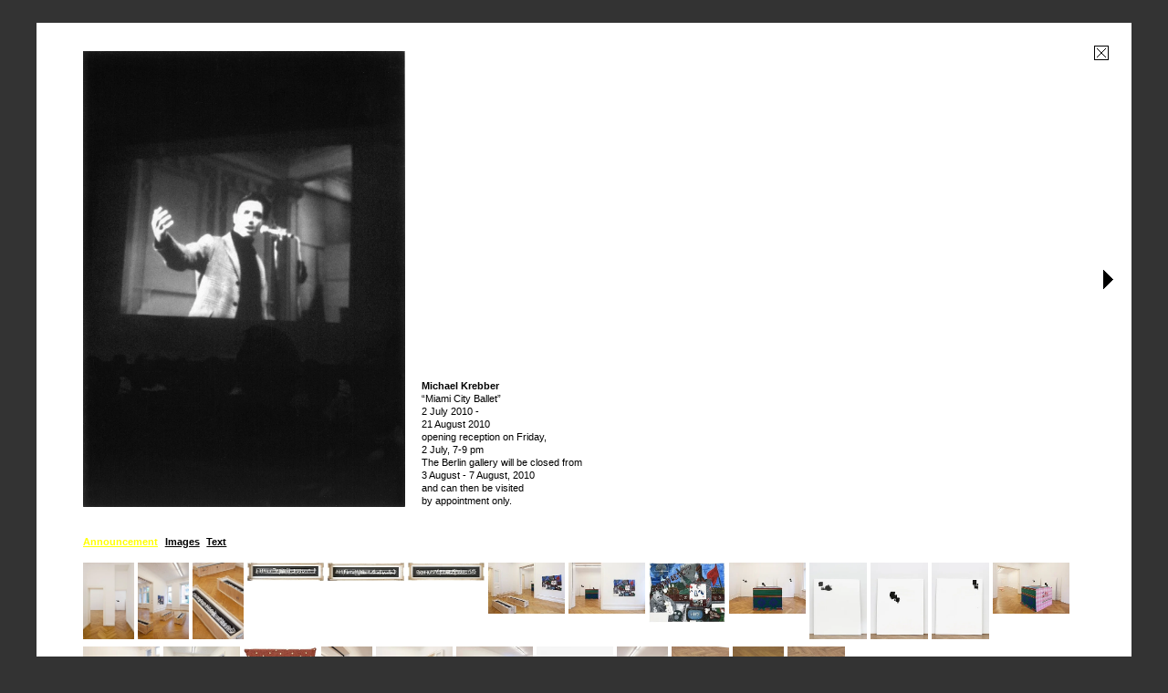

--- FILE ---
content_type: text/html; charset=utf-8
request_url: https://www.galeriebuchholz.de/exhibitions/michael-krebber-berlin-2010
body_size: 6325
content:
<!--
code: chewing the sun / www.chewingthesun.com
-->
<!DOCTYPE html>

<!-- htmlopen --> 
<html lang='en' dir='ltr' data-id_overlaycolor='black' data-id_colortheme='white' data-b_overlay='false' data-uri__uri_current='https://www.galeriebuchholz.de/exhibitions/michael-krebber-berlin-2010' data-uri__b_islocal='false' data-uri__b_isdevelop='false' data-date__tc20_now='20260122201302494365' data-request__com3_endpoint='get||uri||exhibitions_michaelkrebberberlin2010' data-system__browser__id_device='des' data-system__browser__id_agentname='chrome' data-system__browser__nums_agentversion='131.00' data-system__browser__id_os='apple' data-tween__b_animation='false' id='html' data-pagetemplate__id_template='default' data-pagetemplate__com3_template='pagetemplate||default||exhibition' data-pagetemplate__id_templatecall='default' style='pointer-events: none'>
    <head>

        <!-- headinfo --> 

        <!-- headinfo data -->
        <meta charset='utf-8'>
        <title>Miami City Ballet — Michael Krebber — Exhibitions — Galerie Buchholz</title>
        <base href='https://www.galeriebuchholz.de' />
        <link rel='canonical' href='https://www.galeriebuchholz.de/exhibitions/michael-krebber-berlin-2010' />

        <!-- headinfo seo -->
        <meta name='description' content='opening reception on Friday, 2 July, 7-9 pm The Berlin gallery will be closed from 3 August &#8211; 7 August, 2010 and can then be visited by appointment only. '>
        <meta name='author' content='Galerie Buchholz'>
        <meta name='copyright' content='Galerie Buchholz'>
        <meta name='publisher' content='Galerie Buchholz'>
        <meta name='generator' content='Chewing the Sun'>
        <script type='application/ld+json'>{"@context":"https://schema.org","@type":"WebPage","name":"Miami City Ballet — Michael Krebber — Exhibitions — Galerie Buchholz","description":"opening reception on Friday,\n2 July, 7-9 pm\nThe Berlin gallery will be closed from 3 August &#8211; 7 August, 2010\nand can then be visited by appointment only.\n","publisher":{"@type":"Organization","name":"Galerie Buchholz"}}</script>

        <!-- headinfo opengraph -->
        <meta property='og:title' content='Miami City Ballet — Michael Krebber — Exhibitions — Galerie Buchholz'>
        <meta property='og:site_name' content='www.galeriebuchholz.de'>
        <meta property='og:description' content='opening reception on Friday, 2 July, 7-9 pm The Berlin gallery will be closed from 3 August &#8211; 7 August, 2010 and can then be visited by appointment only. '>
        <meta property='og:type' content='website'>
        <meta property='og:url' content='https://www.galeriebuchholz.de/exhibitions/michael-krebber-berlin-2010'>
        <meta property='og:image' content='https://www.galeriebuchholz.de/wp-content/themes/buchholz/assets/favicon/ogimage.jpg'>

        <!-- headinfo twitter -->
        <meta name='twitter:card' content='twitter:card'>
        <meta name='twitter:title' content='Miami City Ballet — Michael Krebber — Exhibitions — Galerie Buchholz'>
        <meta name='twitter:description' content='opening reception on Friday, 2 July, 7-9 pm The Berlin gallery will be closed from 3 August &#8211; 7 August, 2010 and can then be visited by appointment only. '>
        <meta property='twitter:image' content='https://www.galeriebuchholz.de/wp-content/themes/buchholz/assets/favicon/ogimage.jpg'>

        <!-- headinfo language -->
        <meta name='distribution' content='global'>
        <meta name='language' content='en'>

        <!-- headinfo robots -->
        <meta name='robots' content='index, follow'>
        <meta name='googlebot' content='index, follow'>
        <meta name='googlebot-news' content='index, follow'>
        <meta name='revisit-after' content='7 days'>
        <meta name='last-modified' content='2026-01-22T20:13:02+01:00'>

        <!-- headinfo config -->
        <meta name='theme-color' content='#ffffff'>
        <meta name='SKYPE_TOOLBAR' content='SKYPE_TOOLBAR_PARSER_COMPATIBLE'>
        <meta name='apple-mobile-web-app-capable' content=''>
        <meta name='format-detection' content='telephone=no, email=no, address=no, date=no'>
        <meta name='google-site-verification' content=''>
        <meta name='googlebot' content='notranslate'>
        <meta name='imagetoolbar' content='no'>
        <meta http-equiv='X-UA-Compatible' content='IE=edge'>

        <!-- headinfo viewport -->
        <meta name='viewport' content='width=device-width, initial-scale=1.0' />

        <!-- headinfo styles -->
        <style type='text/css'>._pagefader{position: fixed; width: 100.00%; height: 100.00%; background-color: #000000; top: 0.00px; left: 0.00px; z-index: 1000;} html[data-id_colortheme='white'] ._pagefader {background-color: #ffffff; html[data-pagetemplate__com3_template='pagetemplate||default||newsletter'] ._pagefader, html[data-pagetemplate__com3_template='pagetemplate||default||exhibition'] ._pagefader {background-color: #333333;}</style>

        <!-- favicon --> 
        <meta name='msapplication-tap-highlight' content='no' />
        <link rel='shortcut icon' href='/favicon.ico' type='image/x-icon'>
        <link rel='apple-touch-icon' sizes='180x180' href='https://www.galeriebuchholz.de/wp-content/themes/buchholz/assets/favicon/apple-touch-icon.png'>
        <link rel='icon' type='image/png' sizes='32x32' href='https://www.galeriebuchholz.de/wp-content/themes/buchholz/assets/favicon/favicon-32x32.png'>
        <link rel='icon' type='image/png' sizes='16x16' href='https://www.galeriebuchholz.de/wp-content/themes/buchholz/assets/favicon/favicon-16x16.png'>
        <link rel='manifest' href='https://www.galeriebuchholz.de/wp-content/themes/buchholz/assets/favicon/site.webmanifest'>
        <meta name='msapplication-TileColor' content='#FFFFFF'>
        <meta name='theme-color' content='#FFFFFF'>

        <!-- bundlecss --> 
        <link rel='stylesheet' href='https://www.galeriebuchholz.de/wp-content/themes/buchholz/dist/bundle__t73okc.min.css'>
    </head>
    <body class='_body'>
        <div class='_content notranslate' translate='no'>
            <div class='_page'>

                <!-- pageexhibition --> 
                <div class='_templatepart__pageexhibition' data-b_announcementimage='true'><a href='/exhibitions' target='history||direction||back' aria-label='Back to previous page'>
                    <div class='_templatepart__pageexhibition__close _icon' aria-label='Back to overview'>
                        <svg style="" viewbox="0 0 17 17" fill="none"><rect stroke-width="1" stroke="transparent" x="0" y="0" width="17" height="17"/><rect stroke-width="1" x="1" y="1" width="15" height="15"/><line stroke-width="1" x1="4.00" y1="4.00" x2="13.00" y2="13.00"/><line stroke-width="1" x1="13.00" y1="4.00" x2="4.00" y2="13.00"/></svg>
                    </div></a>
                    <div class='_templatepart__pageexhibition__top'><a href='/' target='_self' aria-label='Back to top'></a>
                        <div class='_templatepart__pageexhibition__top__announcement _container' data-bs_border='false' data-state_menu='announcement' data-id_ratio=''>
                            <div class='_templatepart__pageexhibition__top__announcement__arrowright'>
                                <img src='https://www.galeriebuchholz.de/wp-content/themes/buchholz/assets/images/arrowright.gif' alt='Miami City Ballet — Michael Krebber — Exhibitions — Galerie Buchholz — Image 00' />
                            </div>
                            <img class='_templatepart__pageexhibition__top__announcement__image _behavior__lazyload' src='[data-uri]' width='1000' height='1418' alt='Miami City Ballet — Michael Krebber — Exhibitions — Galerie Buchholz — Image 01' data-behavior__lazyload__uri_media="/wp-content/uploads/2013/04/Karte-MK-10-B-e1483706440927-1000x1418.webp" />
                            <div class='_templatepart__pageexhibition__top__announcement__text'>
                                <div class='_outline'><b><span>Michael&nbsp;Krebber</span></b>
                                </div>
                                <div class='_outline'><p>&#8220;Miami City Ballet&#8221;</p> 
                                </div>
                                <div class='_outline'><span class='_dcwhitespace__nowrap'>2 July 2010</span> -<br /><span class='_dcwhitespace__nowrap'>21 August 2010</span>
                                </div>
                                <div class='_outline'><p>opening reception on Friday,<br /> 2 July, 7-9 pm</p><p>The Berlin gallery will be closed from 3 August - 7 August, 2010<br /> and can then be visited by appointment only.</p> 
                                </div>
                            </div>
                        </div>
                        <div class='_templatepart__pageexhibition__top__text _container' data-state_menu='text'>
                            <div class='_templatepart__pageexhibition__top__text__menu' data-id_language='de'>EN
                            </div>
                            <div class='_templatepart__pageexhibition__top__text__menu' data-id_language='en'>DE
                            </div>
                            <div class='_templatepart__pageexhibition__top__text__wrapper'>
                                <div class='_templatepart__pageexhibition__top__text__wrapper__content' data-id_language='de'><p><strong>Michael Krebber</strong><br /> &#8220;Miami City Ballet&#8221;</p><p class='_dcempty__true'>&nbsp;</p><p>2. Juli - 21. August 2010<br /> Eröffnung am Freitag, dem 2. Juli, 19-21 Uhr</p><p class='_dcempty__true'>&nbsp;</p><p>“Miami City Ballet” soll die erste Station oder Auftakt einer Reihe von “neuen” Ausstellungen sein, nachdem ich lange nichts getan habe. Das Foto der Einladungskarte habe ich während eines Vortrags von Douglas Crimp gemacht und das projizierte Foto darin zeigt Edward Villella, den Ballettänzer und späteren Gründer des “Miami City Ballet”, der wiederum gerade selber einen Vortrag hält und seinen Arm zeigt. Er schaut diesen dabei an und laut der Information von Crimp kommentiert er ihn. Das “Betrachten” des eigenen Arms ist auf meiner unscharfen Aufnahme nicht mehr zu erkennen. Aber um so etwas geht es hier auch.</p><p class='_dcempty__true'>&nbsp;</p><p>Crimps Vortrag wurde im letzten Herbst auf dem Live Film! Jack Smith Festival in Berlin gehalten. Und auch “Camp” von Andy Warhol wurde dort gezeigt. Zum Bild Jack Smiths, der ja eigentlich nichts praktisches selber konnte und eine Performance mit Verspätung begann und nach ”Scotch Tape” und ”Flaming Creatures” keine “fertigen”, kopierbaren Filme mehr produziert hat, sondern angeblich noch während der Vorführung geschnitten hat  kommt hier das Bild von Paul Swan dazu, dem Schauspieler und Tänzer und einstmaligem Träger des Titels “Most Beautiful Man in the World”, der neben einem Vorhang auftritt und tanzt, hinter den er sich für einen Kostümwechsel oder eine Vorbereitung zurückzieht aber dann einfach nicht mehr zurückkommt, ausser vielleicht, man glaubt nicht mehr daran. Paul Swan tanzt in Andy Warhols “Camp” als alter Mann in einem Stil und mit einer Kunstauffassung, die nicht passt, oder nicht mehr passt, zur Zeit, zur Umgebung, zum Publikum,</p><p>Jack Smith vielleicht ausgenommen, aber der hat hier vielleicht mehr mit seiner Situation zu tun.</p><p class='_dcempty__true'>&nbsp;</p><p>Und Fotos von Edward Villella, der regelmässig zusammenbricht, nachdem der Vorhang gefallen ist. Fotos von Villellas Arm auf Andy Warhols Fotomaton Streifen und ich möchte dieses Bild noch dazutun: Eine Theateraufführung im Saloon einer Hobbyisten-Westernstadt im Bergischen Land und einige Schauspieler sind betrunken. Der, der laut Skript erschossen werden soll, erscheint aber erst, nachdem er schon erschossen wurde. Er hatte es vergessen und die Handlung musste ja weitergehen.</p><p class='_dcempty__true'>&nbsp;</p><p>Ich möchte in dieser Ausstellung spielen, dass es egal ist, was ich mache, ob es nach welchen Kriterien auch immer gut oder schlecht ist, wie auch immer. Die Tatsache, dass ich mich hier Künstler nenne, genügt. Ich werde allerdings versuchen, so zu dosieren, dass ich die Bilder, die ich hier aufzähle, nicht übertöne.</p> 
                                </div>
                                <div class='_templatepart__pageexhibition__top__text__wrapper__content' data-id_language='en'><p><strong>Michael Krebber</strong><br /> &#8220;Miami City Ballet&#8221;</p><p class='_dcempty__true'>&nbsp;</p><p>2 July 2010 - 21 August 2010<br /> opening reception on Friday, 2 July, 7-9 pm</p><p class='_dcempty__true'>&nbsp;</p><p>“Miami City Ballet” shall be the first stop in, or the downbeat of a series of “new” exhibitions following a lengthy period of inactivity. I took the photograph on the invitation card during a Douglas Crimp lecture. It shows the photograph being projected—of Edward Villella—the ballet dancer and later founder of the “MCB”—in the midst himself of holding a lecture. He shows his arm; looks at it and—according to Crimp-comments on it. That he is “beholding” his arm is unknowable from my blurry photograph. More or less the same applies here, too.</p><p class='_dcempty__true'>&nbsp;</p><p>Crimp’s lecture was held last autumn in Berlin at the <em>Live Film!</em> Jack Smith Festival. Andy Warhol’s “Camp” was also shown. Jack Smith was always late for performances and incapable of doing anything practical; after “Scotch Tape” and “Flaming Creatures” he had no finished product to reproduce or distribute; allegedly he would cut film during showings. At this point we put in the picture of Paul Swan, the actor and dancer who once held the title: “Most Beautiful Man in the World”; Swan who appears and dances beside a curtain behind which he disappears for a costume change or some other preparation but doesn’t reappear except perhaps when no one can believe it any more; Paul Swan who dances in Andy Warhol’s “Camp” as an old man in a style and with a conception of art that doesn’t work, or doesn’t work for the time, setting or public—with the possible exception of Jack Smith—who, at this point is maybe too tied up with his own situation; and photos of Edward Villella, who regularly collapses after the curtain comes down; photos of Villella’s arm from Andy Warhol’s Fotomaton clips.</p><p class='_dcempty__true'>&nbsp;</p><p>And I would like also to add this picture: in a saloon in a mock Western town in the Bergisches Land, a theatrical performance where a good few of the actors are drunk. According to the script, he who is to be gunned down only makes his entry after he was shot—he had forgotten his cue, and the show had to go on.</p><p class='_dcempty__true'>&nbsp;</p><p>I should like to perform in this exhibition that it doesn’t matter what I do, whether it is good or bad, or that it conforms however to whatever criteria—the fact that I call myself an artist is enough here. I will of course endeavor to regulate dosing so as not to drown out the pictures that I list.</p> 
                                </div>
                            </div>
                        </div>
                        <div class='_templatepart__pageexhibition__top__images _container' data-state_menu='images'>
                            <div class='_templatepart__pageexhibition__top__images__arrowleft'>
                                <img src='https://www.galeriebuchholz.de/wp-content/themes/buchholz/assets/images/arrowleft.gif' alt='Miami City Ballet — Michael Krebber — Exhibitions — Galerie Buchholz — Image 02' />
                            </div>
                            <div class='_templatepart__pageexhibition__top__images__arrowright'>
                                <img src='https://www.galeriebuchholz.de/wp-content/themes/buchholz/assets/images/arrowright.gif' alt='Miami City Ballet — Michael Krebber — Exhibitions — Galerie Buchholz — Image 03' />
                            </div>
                            <div class='_templatepart__pageexhibition__top__images__elements'>
                                <div class='_templatepart__pageexhibition__top__images__elements__element' data-id_ratio='por' data-bs_border='false'><a href='/exhibitionsmedia/michael-krebber-berlin-2010/1' target='js||preventdefault||default' aria-label='To the details page of the picture'>
                                    <img class='_templatepart__pageexhibition__top__images__elements__element__img' src='/wp-content/uploads/2013/04/MK2010_inst_dbb_01-1-1000x1500.webp' data-id_size='0' width='1000' height='1500' alt='Miami City Ballet — Michael Krebber — Exhibitions — Galerie Buchholz — Image 04' /></a>
                                    <div class='_templatepart__pageexhibition__top__images__elements__element__description'>
                                        <div><b><p>Michael Krebber</p></b>
                                        </div>
                                        <div><p>&#8220;Miami City Ballet&#8221;<br /> installation view Galerie Daniel Buchholz, Berlin 2010</p>
                                        </div>
                                    </div>
                                </div>
                                <div class='_templatepart__pageexhibition__top__images__elements__element' data-id_ratio='por' data-bs_border='false'><a href='/exhibitionsmedia/michael-krebber-berlin-2010/2' target='js||preventdefault||default' aria-label='To the details page of the picture'>
                                    <img class='_templatepart__pageexhibition__top__images__elements__element__img _behavior__lazyload' src='[data-uri]' data-id_size='0' width='1000' height='1500' alt='Miami City Ballet — Michael Krebber — Exhibitions — Galerie Buchholz — Image 05' data-behavior__lazyload__uri_media="/wp-content/uploads/2013/04/2_MK2010_inst_dbb_02-1000x1500.webp" /></a>
                                    <div class='_templatepart__pageexhibition__top__images__elements__element__description'>
                                        <div><b><p>Michael Krebber</p></b>
                                        </div>
                                        <div><p>&#8220;Miami City Ballet&#8221;<br /> installation view Galerie Daniel Buchholz, Berlin 2010</p>
                                        </div>
                                    </div>
                                </div>
                                <div class='_templatepart__pageexhibition__top__images__elements__element' data-id_ratio='por' data-bs_border='false'><a href='/exhibitionsmedia/michael-krebber-berlin-2010/3' target='js||preventdefault||default' aria-label='To the details page of the picture'>
                                    <img class='_templatepart__pageexhibition__top__images__elements__element__img _behavior__lazyload' src='[data-uri]' data-id_size='0' width='1000' height='1500' alt='Miami City Ballet — Michael Krebber — Exhibitions — Galerie Buchholz — Image 06' data-behavior__lazyload__uri_media="/wp-content/uploads/2013/04/MK2010_inst_dbb_03-1-1000x1500.webp" /></a>
                                    <div class='_templatepart__pageexhibition__top__images__elements__element__description'>
                                        <div><b><p>Michael Krebber</p></b>
                                        </div>
                                        <div><p>&#8220;Miami City Ballet&#8221;<br /> installation view Galerie Daniel Buchholz, Berlin 2010</p>
                                        </div>
                                    </div>
                                </div>
                                <div class='_templatepart__pageexhibition__top__images__elements__element' data-id_ratio='lan' data-bs_border='false'><a href='/exhibitionsmedia/michael-krebber-berlin-2010/4' target='js||preventdefault||default' aria-label='To the details page of the picture'>
                                    <img class='_templatepart__pageexhibition__top__images__elements__element__img _behavior__lazyload' src='[data-uri]' data-id_size='0' width='1424' height='329' alt='Miami City Ballet — Michael Krebber — Exhibitions — Galerie Buchholz — Image 07' data-behavior__lazyload__uri_media="/wp-content/uploads/2013/04/MK_I_2010_02.002.L.webp" /></a>
                                    <div class='_templatepart__pageexhibition__top__images__elements__element__description'>
                                        <div><b><p>Michael Krebber</p></b>
                                        </div>
                                        <div><p>&#8220;Die Hundejahre sind vorbei <br /> (Broken Neon I)&#8221;, 2010 <br /> neon on metal construction, <br /> fractured, in padded wooden <br /> box with lid, foamed material<br /> 32 x 164 x 34 cm</p>
                                        </div>
                                    </div>
                                </div>
                                <div class='_templatepart__pageexhibition__top__images__elements__element' data-id_ratio='lan' data-bs_border='false'><a href='/exhibitionsmedia/michael-krebber-berlin-2010/5' target='js||preventdefault||default' aria-label='To the details page of the picture'>
                                    <img class='_templatepart__pageexhibition__top__images__elements__element__img _behavior__lazyload' src='[data-uri]' data-id_size='0' width='1374' height='320' alt='Miami City Ballet — Michael Krebber — Exhibitions — Galerie Buchholz — Image 08' data-behavior__lazyload__uri_media="/wp-content/uploads/2013/04/MK_I_2010_03.002.L.webp" /></a>
                                    <div class='_templatepart__pageexhibition__top__images__elements__element__description'>
                                        <div><b><p>Michael Krebber</p></b>
                                        </div>
                                        <div><p>&#8220;Die Hundejahre sind vorbei <br /> (Broken Neon II)&#8221;, 2010 <br /> neon on metal construction, <br /> fractured, in padded wooden <br /> box with lid, foamed material<br /> 32 x 164 x 34 cm</p>
                                        </div>
                                    </div>
                                </div>
                                <div class='_templatepart__pageexhibition__top__images__elements__element' data-id_ratio='lan' data-bs_border='false'><a href='/exhibitionsmedia/michael-krebber-berlin-2010/6' target='js||preventdefault||default' aria-label='To the details page of the picture'>
                                    <img class='_templatepart__pageexhibition__top__images__elements__element__img _behavior__lazyload' src='[data-uri]' data-id_size='0' width='1385' height='329' alt='Miami City Ballet — Michael Krebber — Exhibitions — Galerie Buchholz — Image 09' data-behavior__lazyload__uri_media="/wp-content/uploads/2013/04/MK_I_2010_04.002.L.webp" /></a>
                                    <div class='_templatepart__pageexhibition__top__images__elements__element__description'>
                                        <div><b><p>Michael Krebber</p></b>
                                        </div>
                                        <div><p>&#8220;Die Hundejahre sind vorbei <br /> (Broken Neon III)&#8221;, 2010 <br /> neon on metal construction, <br /> fractured, in padded wooden <br /> box with lid, foamed material, <br /> coaster, ball pen<br /> 32 x 164 x 34 cm</p>
                                        </div>
                                    </div>
                                </div>
                                <div class='_templatepart__pageexhibition__top__images__elements__element' data-id_ratio='lan' data-bs_border='false'><a href='/exhibitionsmedia/michael-krebber-berlin-2010/7' target='js||preventdefault||default' aria-label='To the details page of the picture'>
                                    <img class='_templatepart__pageexhibition__top__images__elements__element__img _behavior__lazyload' src='[data-uri]' data-id_size='0' width='1500' height='1000' alt='Miami City Ballet — Michael Krebber — Exhibitions — Galerie Buchholz — Image 10' data-behavior__lazyload__uri_media="/wp-content/uploads/2013/04/7_MK2010_inst_dbb_04-1500x1000.webp" /></a>
                                    <div class='_templatepart__pageexhibition__top__images__elements__element__description'>
                                        <div><b><p>Michael Krebber</p></b>
                                        </div>
                                        <div><p>&#8220;Miami City Ballet&#8221;<br /> installation view Galerie Daniel Buchholz, Berlin 2010</p>
                                        </div>
                                    </div>
                                </div>
                                <div class='_templatepart__pageexhibition__top__images__elements__element' data-id_ratio='lan' data-bs_border='false'><a href='/exhibitionsmedia/michael-krebber-berlin-2010/8' target='js||preventdefault||default' aria-label='To the details page of the picture'>
                                    <img class='_templatepart__pageexhibition__top__images__elements__element__img _behavior__lazyload' src='[data-uri]' data-id_size='0' width='1500' height='1000' alt='Miami City Ballet — Michael Krebber — Exhibitions — Galerie Buchholz — Image 11' data-behavior__lazyload__uri_media="/wp-content/uploads/2013/04/MK2010_inst_dbb_05-1-1500x1000.webp" /></a>
                                    <div class='_templatepart__pageexhibition__top__images__elements__element__description'>
                                        <div><b><p>Michael Krebber</p></b>
                                        </div>
                                        <div><p>&#8220;Miami City Ballet&#8221;<br /> installation view Galerie Daniel Buchholz, Berlin 2010</p>
                                        </div>
                                    </div>
                                </div>
                                <div class='_templatepart__pageexhibition__top__images__elements__element' data-id_ratio='lan' data-bs_border='false'><a href='/exhibitionsmedia/michael-krebber-berlin-2010/9' target='js||preventdefault||default' aria-label='To the details page of the picture'>
                                    <img class='_templatepart__pageexhibition__top__images__elements__element__img _behavior__lazyload' src='[data-uri]' data-id_size='0' width='1500' height='1179' alt='Miami City Ballet — Michael Krebber — Exhibitions — Galerie Buchholz — Image 12' data-behavior__lazyload__uri_media="/wp-content/uploads/2013/04/MK_M_2010_05.002.L-e1490024774725-1500x1179.webp" /></a>
                                    <div class='_templatepart__pageexhibition__top__images__elements__element__description'>
                                        <div><b><p>Michael Krebber</p></b>
                                        </div>
                                        <div><p>&#8220;Das politische Bild&#8221;, 1968/2010<br /> oil on canvas mounted on cotton <br /> 98,3 x 126 cm</p>
                                        </div>
                                    </div>
                                </div>
                                <div class='_templatepart__pageexhibition__top__images__elements__element' data-id_ratio='lan' data-bs_border='false'><a href='/exhibitionsmedia/michael-krebber-berlin-2010/10' target='js||preventdefault||default' aria-label='To the details page of the picture'>
                                    <img class='_templatepart__pageexhibition__top__images__elements__element__img _behavior__lazyload' src='[data-uri]' data-id_size='0' width='1500' height='1000' alt='Miami City Ballet — Michael Krebber — Exhibitions — Galerie Buchholz — Image 13' data-behavior__lazyload__uri_media="/wp-content/uploads/2013/04/10_MK2010_14-1-1500x1000.webp" /></a>
                                    <div class='_templatepart__pageexhibition__top__images__elements__element__description'>
                                        <div><b><p>Michael Krebber</p></b>
                                        </div>
                                        <div><p>&#8220;Miami City Ballet&#8221;<br /> installation view Galerie Daniel Buchholz, Berlin 2010</p>
                                        </div>
                                    </div>
                                </div>
                                <div class='_templatepart__pageexhibition__top__images__elements__element' data-id_ratio='por' data-bs_border='false'><a href='/exhibitionsmedia/michael-krebber-berlin-2010/11' target='js||preventdefault||default' aria-label='To the details page of the picture'>
                                    <img class='_templatepart__pageexhibition__top__images__elements__element__img _behavior__lazyload' src='[data-uri]' data-id_size='0' width='1000' height='1333' alt='Miami City Ballet — Michael Krebber — Exhibitions — Galerie Buchholz — Image 14' data-behavior__lazyload__uri_media="/wp-content/uploads/2013/04/MK_M_2010_08.001.L-1000x1333.webp" /></a>
                                    <div class='_templatepart__pageexhibition__top__images__elements__element__description'>
                                        <div><b><p>Michael Krebber</p></b>
                                        </div>
                                        <div><p>&#8220;Miami City Ballet I&#8221;, 2010<br /> acrylic lacquer on primed canvas<br /> 180,5 x 149,5 cm</p>
                                        </div>
                                    </div>
                                </div>
                                <div class='_templatepart__pageexhibition__top__images__elements__element' data-id_ratio='por' data-bs_border='false'><a href='/exhibitionsmedia/michael-krebber-berlin-2010/12' target='js||preventdefault||default' aria-label='To the details page of the picture'>
                                    <img class='_templatepart__pageexhibition__top__images__elements__element__img _behavior__lazyload' src='[data-uri]' data-id_size='0' width='1000' height='1333' alt='Miami City Ballet — Michael Krebber — Exhibitions — Galerie Buchholz — Image 15' data-behavior__lazyload__uri_media="/wp-content/uploads/2013/04/MK_M_2010_09.002.L-1000x1333.webp" /></a>
                                    <div class='_templatepart__pageexhibition__top__images__elements__element__description'>
                                        <div><b><p>Michael Krebber</p></b>
                                        </div>
                                        <div><p>&#8220;Miami City Ballet II&#8221;, 2010 <br /> acrylic lacquer on primed canvas<br /> 180,5 x 149,5 cm</p>
                                        </div>
                                    </div>
                                </div>
                                <div class='_templatepart__pageexhibition__top__images__elements__element' data-id_ratio='por' data-bs_border='false'><a href='/exhibitionsmedia/michael-krebber-berlin-2010/13' target='js||preventdefault||default' aria-label='To the details page of the picture'>
                                    <img class='_templatepart__pageexhibition__top__images__elements__element__img _behavior__lazyload' src='[data-uri]' data-id_size='0' width='1000' height='1333' alt='Miami City Ballet — Michael Krebber — Exhibitions — Galerie Buchholz — Image 16' data-behavior__lazyload__uri_media="/wp-content/uploads/2013/04/MK_M_2010_10.001.L-1000x1333.webp" /></a>
                                    <div class='_templatepart__pageexhibition__top__images__elements__element__description'>
                                        <div><b><p>Michael Krebber</p></b>
                                        </div>
                                        <div><p>&#8220;Miami City Ballet III&#8221;, 2010 <br /> acrylic lacquer on primed canvas<br /> 180,5 x 149,5 cm</p>
                                        </div>
                                    </div>
                                </div>
                                <div class='_templatepart__pageexhibition__top__images__elements__element' data-id_ratio='lan' data-bs_border='false'><a href='/exhibitionsmedia/michael-krebber-berlin-2010/14' target='js||preventdefault||default' aria-label='To the details page of the picture'>
                                    <img class='_templatepart__pageexhibition__top__images__elements__element__img _behavior__lazyload' src='[data-uri]' data-id_size='0' width='1500' height='1000' alt='Miami City Ballet — Michael Krebber — Exhibitions — Galerie Buchholz — Image 17' data-behavior__lazyload__uri_media="/wp-content/uploads/2013/04/14_MK2010_inst_dbb_07-1500x1000.webp" /></a>
                                    <div class='_templatepart__pageexhibition__top__images__elements__element__description'>
                                        <div><b><p>Michael Krebber</p></b>
                                        </div>
                                        <div><p>&#8220;Miami City Ballet&#8221;<br /> installation view Galerie Daniel Buchholz, Berlin 2010</p>
                                        </div>
                                    </div>
                                </div>
                                <div class='_templatepart__pageexhibition__top__images__elements__element' data-id_ratio='lan' data-bs_border='false'><a href='/exhibitionsmedia/michael-krebber-berlin-2010/15' target='js||preventdefault||default' aria-label='To the details page of the picture'>
                                    <img class='_templatepart__pageexhibition__top__images__elements__element__img _behavior__lazyload' src='[data-uri]' data-id_size='0' width='1500' height='1000' alt='Miami City Ballet — Michael Krebber — Exhibitions — Galerie Buchholz — Image 18' data-behavior__lazyload__uri_media="/wp-content/uploads/2013/04/15_MK2010_inst_dbb_08-1500x1000.webp" /></a>
                                    <div class='_templatepart__pageexhibition__top__images__elements__element__description'>
                                        <div><b><p>Michael Krebber</p></b>
                                        </div>
                                        <div><p>&#8220;Miami City Ballet&#8221;<br /> installation view Galerie Daniel Buchholz, Berlin 2010</p>
                                        </div>
                                    </div>
                                </div>
                                <div class='_templatepart__pageexhibition__top__images__elements__element' data-id_ratio='lan' data-bs_border='false'><a href='/exhibitionsmedia/michael-krebber-berlin-2010/16' target='js||preventdefault||default' aria-label='To the details page of the picture'>
                                    <img class='_templatepart__pageexhibition__top__images__elements__element__img _behavior__lazyload' src='[data-uri]' data-id_size='0' width='1500' height='1000' alt='Miami City Ballet — Michael Krebber — Exhibitions — Galerie Buchholz — Image 19' data-behavior__lazyload__uri_media="/wp-content/uploads/2013/04/16_MK2010_inst_dbb_09-1500x1000.webp" /></a>
                                    <div class='_templatepart__pageexhibition__top__images__elements__element__description'>
                                        <div><b><p>Michael Krebber</p></b>
                                        </div>
                                        <div><p>&#8220;Miami City Ballet&#8221;<br /> installation view Galerie Daniel Buchholz, Berlin 2010</p>
                                        </div>
                                    </div>
                                </div>
                                <div class='_templatepart__pageexhibition__top__images__elements__element' data-id_ratio='por' data-bs_border='false'><a href='/exhibitionsmedia/michael-krebber-berlin-2010/17' target='js||preventdefault||default' aria-label='To the details page of the picture'>
                                    <img class='_templatepart__pageexhibition__top__images__elements__element__img _behavior__lazyload' src='[data-uri]' data-id_size='2' width='1000' height='1034' alt='Miami City Ballet — Michael Krebber — Exhibitions — Galerie Buchholz — Image 20' data-behavior__lazyload__uri_media="/wp-content/uploads/2013/04/MK_I_2010_06.001web-1000x1034.webp" /></a>
                                    <div class='_templatepart__pageexhibition__top__images__elements__element__description'>
                                        <div><b><p>Michael Krebber</p></b>
                                        </div>
                                        <div><p>&#8220;Miami City Ballet IV&#8221;, 2010<br /> 3 primed canvases, acrylic lacquer on fabric<br /> 90 x 90 x 7 cm</p>
                                        </div>
                                    </div>
                                </div>
                                <div class='_templatepart__pageexhibition__top__images__elements__element' data-id_ratio='por' data-bs_border='false'><a href='/exhibitionsmedia/michael-krebber-berlin-2010/18' target='js||preventdefault||default' aria-label='To the details page of the picture'>
                                    <img class='_templatepart__pageexhibition__top__images__elements__element__img _behavior__lazyload' src='[data-uri]' data-id_size='0' width='1000' height='1500' alt='Miami City Ballet — Michael Krebber — Exhibitions — Galerie Buchholz — Image 21' data-behavior__lazyload__uri_media="/wp-content/uploads/2013/04/18_MK2010_inst_dbb_10-1000x1500.webp" /></a>
                                    <div class='_templatepart__pageexhibition__top__images__elements__element__description'>
                                        <div><b><p>Michael Krebber</p></b>
                                        </div>
                                        <div><p>&#8220;Miami City Ballet&#8221;<br /> installation view Galerie Daniel Buchholz, Berlin 2010</p>
                                        </div>
                                    </div>
                                </div>
                                <div class='_templatepart__pageexhibition__top__images__elements__element' data-id_ratio='lan' data-bs_border='false'><a href='/exhibitionsmedia/michael-krebber-berlin-2010/19' target='js||preventdefault||default' aria-label='To the details page of the picture'>
                                    <img class='_templatepart__pageexhibition__top__images__elements__element__img _behavior__lazyload' src='[data-uri]' data-id_size='0' width='1500' height='1000' alt='Miami City Ballet — Michael Krebber — Exhibitions — Galerie Buchholz — Image 22' data-behavior__lazyload__uri_media="/wp-content/uploads/2013/04/MK2010_inst_dbb_11-1500x1000.webp" /></a>
                                    <div class='_templatepart__pageexhibition__top__images__elements__element__description'>
                                        <div><b><p>Michael Krebber</p></b>
                                        </div>
                                        <div><p>&#8220;Miami City Ballet&#8221;<br /> installation view Galerie Daniel Buchholz, Berlin 2010</p>
                                        </div>
                                    </div>
                                </div>
                                <div class='_templatepart__pageexhibition__top__images__elements__element' data-id_ratio='lan' data-bs_border='false'><a href='/exhibitionsmedia/michael-krebber-berlin-2010/20' target='js||preventdefault||default' aria-label='To the details page of the picture'>
                                    <img class='_templatepart__pageexhibition__top__images__elements__element__img _behavior__lazyload' src='[data-uri]' data-id_size='0' width='1500' height='1000' alt='Miami City Ballet — Michael Krebber — Exhibitions — Galerie Buchholz — Image 23' data-behavior__lazyload__uri_media="/wp-content/uploads/2013/04/MK2010_inst_dbb_12-1500x1000.webp" /></a>
                                    <div class='_templatepart__pageexhibition__top__images__elements__element__description'>
                                        <div><b><p>Michael Krebber</p></b>
                                        </div>
                                        <div><p>&#8220;Miami City Ballet&#8221;<br /> installation view Galerie Daniel Buchholz, Berlin 2010</p>
                                        </div>
                                    </div>
                                </div>
                                <div class='_templatepart__pageexhibition__top__images__elements__element' data-id_ratio='lan' data-bs_border='false'><a href='/exhibitionsmedia/michael-krebber-berlin-2010/21' target='js||preventdefault||default' aria-label='To the details page of the picture'>
                                    <img class='_templatepart__pageexhibition__top__images__elements__element__img _behavior__lazyload' src='[data-uri]' data-id_size='0' width='1500' height='1132' alt='Miami City Ballet — Michael Krebber — Exhibitions — Galerie Buchholz — Image 24' data-behavior__lazyload__uri_media="/wp-content/uploads/2013/04/MK_I_2010_11.002.L-1500x1132.webp" /></a>
                                    <div class='_templatepart__pageexhibition__top__images__elements__element__description'>
                                        <div><b><p>Michael Krebber</p></b>
                                        </div>
                                        <div><p>&#8220;INT (green)&#8221;, 2010 <br /> surfboard, 6 parts<br /> lacquer, styrofoam, plastic, metal<br /> dimensions as installed:<br /> 58 x 395 x 14 cm</p>
                                        </div>
                                    </div>
                                </div>
                                <div class='_templatepart__pageexhibition__top__images__elements__element' data-id_ratio='por' data-bs_border='false'><a href='/exhibitionsmedia/michael-krebber-berlin-2010/22' target='js||preventdefault||default' aria-label='To the details page of the picture'>
                                    <img class='_templatepart__pageexhibition__top__images__elements__element__img _behavior__lazyload' src='[data-uri]' data-id_size='0' width='1000' height='1500' alt='Miami City Ballet — Michael Krebber — Exhibitions — Galerie Buchholz — Image 25' data-behavior__lazyload__uri_media="/wp-content/uploads/2013/04/MK2010_inst_dbb_13-1000x1500.webp" /></a>
                                    <div class='_templatepart__pageexhibition__top__images__elements__element__description'>
                                        <div><b><p>Michael Krebber</p></b>
                                        </div>
                                        <div><p>&#8220;Miami City Ballet&#8221;<br /> installation view Galerie Daniel Buchholz, Berlin 2010</p>
                                        </div>
                                    </div>
                                </div>
                                <div class='_templatepart__pageexhibition__top__images__elements__element' data-id_ratio='por' data-bs_border='false'><a href='/exhibitionsmedia/michael-krebber-berlin-2010/23' target='js||preventdefault||default' aria-label='To the details page of the picture'>
                                    <img class='_templatepart__pageexhibition__top__images__elements__element__img _behavior__lazyload' src='[data-uri]' data-id_size='0' width='1000' height='1333' alt='Miami City Ballet — Michael Krebber — Exhibitions — Galerie Buchholz — Image 26' data-behavior__lazyload__uri_media="/wp-content/uploads/2013/04/MK_I_2010_12.002.L-1000x1333.webp" /></a>
                                    <div class='_templatepart__pageexhibition__top__images__elements__element__description'>
                                        <div><b><p>Michael Krebber</p></b>
                                        </div>
                                        <div><p>&#8220;INT (red) II&#8221;, 2010 <br /> surfboard element, cut diagonal, <br /> lacquer, styrofoam, plastic, metal<br /> 13 x 50 x 50 cm</p>
                                        </div>
                                    </div>
                                </div>
                                <div class='_templatepart__pageexhibition__top__images__elements__element' data-id_ratio='por' data-bs_border='false'><a href='/exhibitionsmedia/michael-krebber-berlin-2010/24' target='js||preventdefault||default' aria-label='To the details page of the picture'>
                                    <img class='_templatepart__pageexhibition__top__images__elements__element__img _behavior__lazyload' src='[data-uri]' data-id_size='0' width='1000' height='1500' alt='Miami City Ballet — Michael Krebber — Exhibitions — Galerie Buchholz — Image 27' data-behavior__lazyload__uri_media="/wp-content/uploads/2013/04/MK_I_2010_13.001.L-1000x1500.webp" /></a>
                                    <div class='_templatepart__pageexhibition__top__images__elements__element__description'>
                                        <div><b><p>Michael Krebber</p></b>
                                        </div>
                                        <div><p>&#8220;INT (red) III&#8221;, 2010 <br /> surfboard element, cut diagonal, <br /> lacquer, styrofoam, plastic, metal<br /> 13 x 55 x 50 cm</p>
                                        </div>
                                    </div>
                                </div>
                                <div class='_templatepart__pageexhibition__top__images__elements__element' data-id_ratio='por' data-bs_border='false'><a href='/exhibitionsmedia/michael-krebber-berlin-2010/25' target='js||preventdefault||default' aria-label='To the details page of the picture'>
                                    <img class='_templatepart__pageexhibition__top__images__elements__element__img _behavior__lazyload' src='[data-uri]' data-id_size='0' width='1000' height='1333' alt='Miami City Ballet — Michael Krebber — Exhibitions — Galerie Buchholz — Image 28' data-behavior__lazyload__uri_media="/wp-content/uploads/2013/04/MK_I_2010_14.001.L-1000x1333.webp" /></a>
                                    <div class='_templatepart__pageexhibition__top__images__elements__element__description'>
                                        <div><b><p>Michael Krebber</p></b>
                                        </div>
                                        <div><p>&#8220;INT (red) IV&#8221;, 2010 <br /> surfboard element, cut diagonal,<br /> lacquer, styrofoam, plastic, metal<br /> 13 x 57 x 53 cm</p>
                                        </div>
                                    </div>
                                </div>
                            </div>
                        </div>
                    </div>
                    <div class='_templatepart__pageexhibition__bottom'>
                        <div class='_templatepart__pageexhibition__bottom__menu'><a class='_statechanger _fx__textlink' data-fx__textlink__id_type='yellow' data-state_menu='announcement' aria-label='To the Announcement'>Announcement</a><a class='_statechanger _fx__textlink' data-fx__textlink__id_type='yellow' data-state_menu='images' aria-label='To the details images'>Images</a><a class='_statechanger _fx__textlink' data-fx__textlink__id_type='yellow' data-state_menu='text' aria-label='To the details text'>Text</a>
                        </div>
                        <div class='_templatepart__pageexhibition__bottom__thumbnails'>
                            <img class='_templatepart__pageexhibition__bottom__thumbnails__element _behavior__lazyload' src='[data-uri]' width='250' height='375' data-id_ratio='por' alt='Miami City Ballet — Michael Krebber — Exhibitions — Galerie Buchholz — Image 29' data-behavior__lazyload__uri_media="/wp-content/uploads/2013/04/MK2010_inst_dbb_01-1-250x375.webp" />
                            <img class='_templatepart__pageexhibition__bottom__thumbnails__element _behavior__lazyload' src='[data-uri]' width='250' height='375' data-id_ratio='por' alt='Miami City Ballet — Michael Krebber — Exhibitions — Galerie Buchholz — Image 30' data-behavior__lazyload__uri_media="/wp-content/uploads/2013/04/2_MK2010_inst_dbb_02-250x375.webp" />
                            <img class='_templatepart__pageexhibition__bottom__thumbnails__element _behavior__lazyload' src='[data-uri]' width='250' height='375' data-id_ratio='por' alt='Miami City Ballet — Michael Krebber — Exhibitions — Galerie Buchholz — Image 31' data-behavior__lazyload__uri_media="/wp-content/uploads/2013/04/MK2010_inst_dbb_03-1-250x375.webp" />
                            <img class='_templatepart__pageexhibition__bottom__thumbnails__element _behavior__lazyload' src='[data-uri]' width='250' height='58' data-id_ratio='lan' alt='Miami City Ballet — Michael Krebber — Exhibitions — Galerie Buchholz — Image 32' data-behavior__lazyload__uri_media="/wp-content/uploads/2013/04/MK_I_2010_02.002.L-250x58.webp" />
                            <img class='_templatepart__pageexhibition__bottom__thumbnails__element _behavior__lazyload' src='[data-uri]' width='250' height='58' data-id_ratio='lan' alt='Miami City Ballet — Michael Krebber — Exhibitions — Galerie Buchholz — Image 33' data-behavior__lazyload__uri_media="/wp-content/uploads/2013/04/MK_I_2010_03.002.L-250x58.webp" />
                            <img class='_templatepart__pageexhibition__bottom__thumbnails__element _behavior__lazyload' src='[data-uri]' width='250' height='59' data-id_ratio='lan' alt='Miami City Ballet — Michael Krebber — Exhibitions — Galerie Buchholz — Image 34' data-behavior__lazyload__uri_media="/wp-content/uploads/2013/04/MK_I_2010_04.002.L-250x59.webp" />
                            <img class='_templatepart__pageexhibition__bottom__thumbnails__element _behavior__lazyload' src='[data-uri]' width='250' height='167' data-id_ratio='lan' alt='Miami City Ballet — Michael Krebber — Exhibitions — Galerie Buchholz — Image 35' data-behavior__lazyload__uri_media="/wp-content/uploads/2013/04/7_MK2010_inst_dbb_04-250x167.webp" />
                            <img class='_templatepart__pageexhibition__bottom__thumbnails__element _behavior__lazyload' src='[data-uri]' width='250' height='167' data-id_ratio='lan' alt='Miami City Ballet — Michael Krebber — Exhibitions — Galerie Buchholz — Image 36' data-behavior__lazyload__uri_media="/wp-content/uploads/2013/04/MK2010_inst_dbb_05-1-250x167.webp" />
                            <img class='_templatepart__pageexhibition__bottom__thumbnails__element _behavior__lazyload' src='[data-uri]' width='250' height='197' data-id_ratio='lan' alt='Miami City Ballet — Michael Krebber — Exhibitions — Galerie Buchholz — Image 37' data-behavior__lazyload__uri_media="/wp-content/uploads/2013/04/MK_M_2010_05.002.L-e1490024774725-250x197.webp" />
                            <img class='_templatepart__pageexhibition__bottom__thumbnails__element _behavior__lazyload' src='[data-uri]' width='250' height='167' data-id_ratio='lan' alt='Miami City Ballet — Michael Krebber — Exhibitions — Galerie Buchholz — Image 38' data-behavior__lazyload__uri_media="/wp-content/uploads/2013/04/10_MK2010_14-1-250x167.webp" />
                            <img class='_templatepart__pageexhibition__bottom__thumbnails__element _behavior__lazyload' src='[data-uri]' width='250' height='333' data-id_ratio='por' alt='Miami City Ballet — Michael Krebber — Exhibitions — Galerie Buchholz — Image 39' data-behavior__lazyload__uri_media="/wp-content/uploads/2013/04/MK_M_2010_08.001.L-250x333.webp" />
                            <img class='_templatepart__pageexhibition__bottom__thumbnails__element _behavior__lazyload' src='[data-uri]' width='250' height='333' data-id_ratio='por' alt='Miami City Ballet — Michael Krebber — Exhibitions — Galerie Buchholz — Image 40' data-behavior__lazyload__uri_media="/wp-content/uploads/2013/04/MK_M_2010_09.002.L-250x333.webp" />
                            <img class='_templatepart__pageexhibition__bottom__thumbnails__element _behavior__lazyload' src='[data-uri]' width='250' height='333' data-id_ratio='por' alt='Miami City Ballet — Michael Krebber — Exhibitions — Galerie Buchholz — Image 41' data-behavior__lazyload__uri_media="/wp-content/uploads/2013/04/MK_M_2010_10.001.L-250x333.webp" />
                            <img class='_templatepart__pageexhibition__bottom__thumbnails__element _behavior__lazyload' src='[data-uri]' width='250' height='167' data-id_ratio='lan' alt='Miami City Ballet — Michael Krebber — Exhibitions — Galerie Buchholz — Image 42' data-behavior__lazyload__uri_media="/wp-content/uploads/2013/04/14_MK2010_inst_dbb_07-250x167.webp" />
                            <img class='_templatepart__pageexhibition__bottom__thumbnails__element _behavior__lazyload' src='[data-uri]' width='250' height='167' data-id_ratio='lan' alt='Miami City Ballet — Michael Krebber — Exhibitions — Galerie Buchholz — Image 43' data-behavior__lazyload__uri_media="/wp-content/uploads/2013/04/15_MK2010_inst_dbb_08-250x167.webp" />
                            <img class='_templatepart__pageexhibition__bottom__thumbnails__element _behavior__lazyload' src='[data-uri]' width='250' height='167' data-id_ratio='lan' alt='Miami City Ballet — Michael Krebber — Exhibitions — Galerie Buchholz — Image 44' data-behavior__lazyload__uri_media="/wp-content/uploads/2013/04/16_MK2010_inst_dbb_09-250x167.webp" />
                            <img class='_templatepart__pageexhibition__bottom__thumbnails__element _behavior__lazyload' src='[data-uri]' width='250' height='259' data-id_ratio='por' alt='Miami City Ballet — Michael Krebber — Exhibitions — Galerie Buchholz — Image 45' data-behavior__lazyload__uri_media="/wp-content/uploads/2013/04/MK_I_2010_06.001web-250x259.webp" />
                            <img class='_templatepart__pageexhibition__bottom__thumbnails__element _behavior__lazyload' src='[data-uri]' width='250' height='375' data-id_ratio='por' alt='Miami City Ballet — Michael Krebber — Exhibitions — Galerie Buchholz — Image 46' data-behavior__lazyload__uri_media="/wp-content/uploads/2013/04/18_MK2010_inst_dbb_10-250x375.webp" />
                            <img class='_templatepart__pageexhibition__bottom__thumbnails__element _behavior__lazyload' src='[data-uri]' width='250' height='167' data-id_ratio='lan' alt='Miami City Ballet — Michael Krebber — Exhibitions — Galerie Buchholz — Image 47' data-behavior__lazyload__uri_media="/wp-content/uploads/2013/04/MK2010_inst_dbb_11-250x167.webp" />
                            <img class='_templatepart__pageexhibition__bottom__thumbnails__element _behavior__lazyload' src='[data-uri]' width='250' height='167' data-id_ratio='lan' alt='Miami City Ballet — Michael Krebber — Exhibitions — Galerie Buchholz — Image 48' data-behavior__lazyload__uri_media="/wp-content/uploads/2013/04/MK2010_inst_dbb_12-250x167.webp" />
                            <img class='_templatepart__pageexhibition__bottom__thumbnails__element _behavior__lazyload' src='[data-uri]' width='250' height='189' data-id_ratio='lan' alt='Miami City Ballet — Michael Krebber — Exhibitions — Galerie Buchholz — Image 49' data-behavior__lazyload__uri_media="/wp-content/uploads/2013/04/MK_I_2010_11.002.L-250x189.webp" />
                            <img class='_templatepart__pageexhibition__bottom__thumbnails__element _behavior__lazyload' src='[data-uri]' width='250' height='375' data-id_ratio='por' alt='Miami City Ballet — Michael Krebber — Exhibitions — Galerie Buchholz — Image 50' data-behavior__lazyload__uri_media="/wp-content/uploads/2013/04/MK2010_inst_dbb_13-250x375.webp" />
                            <img class='_templatepart__pageexhibition__bottom__thumbnails__element _behavior__lazyload' src='[data-uri]' width='250' height='333' data-id_ratio='por' alt='Miami City Ballet — Michael Krebber — Exhibitions — Galerie Buchholz — Image 51' data-behavior__lazyload__uri_media="/wp-content/uploads/2013/04/MK_I_2010_12.002.L-250x333.webp" />
                            <img class='_templatepart__pageexhibition__bottom__thumbnails__element _behavior__lazyload' src='[data-uri]' width='250' height='375' data-id_ratio='por' alt='Miami City Ballet — Michael Krebber — Exhibitions — Galerie Buchholz — Image 52' data-behavior__lazyload__uri_media="/wp-content/uploads/2013/04/MK_I_2010_13.001.L-250x375.webp" />
                            <img class='_templatepart__pageexhibition__bottom__thumbnails__element _behavior__lazyload' src='[data-uri]' width='250' height='333' data-id_ratio='por' alt='Miami City Ballet — Michael Krebber — Exhibitions — Galerie Buchholz — Image 53' data-behavior__lazyload__uri_media="/wp-content/uploads/2013/04/MK_I_2010_14.001.L-250x333.webp" />
                        </div>
                    </div>
                </div>
            </div>
            <div class='_pagefader'>
            </div>
        </div>

        <!-- bundlejs --> 
        <script type='text/javascript' src='https://www.galeriebuchholz.de/wp-content/themes/buchholz/dist/bundle__t73okc.min.js' async defer crossorigin='*'></script>
    </body>
</html>
<!--
cache: cacheddata
rendertime: 1.65s
opcache: on
-->
